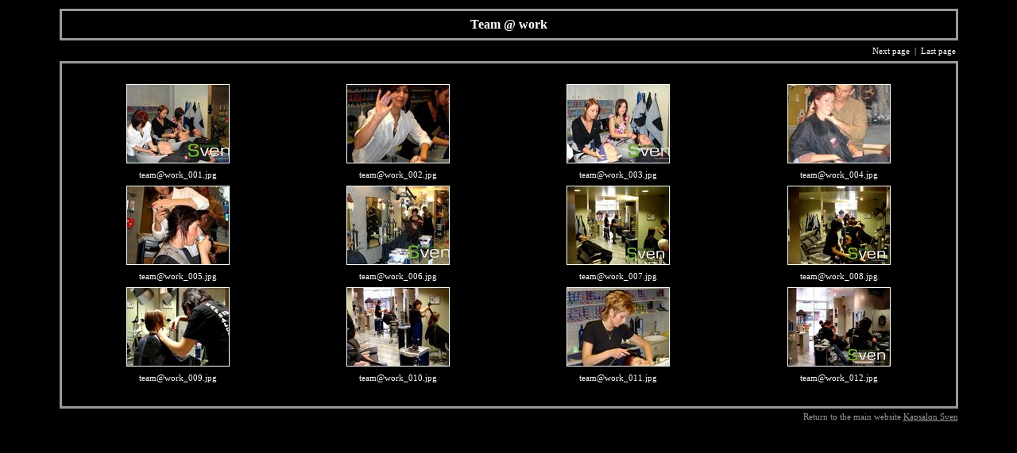

--- FILE ---
content_type: text/html
request_url: https://kapsalonsven.be/album_files/team/index.html
body_size: 1130
content:
<!DOCTYPE HTML PUBLIC "-//W3C//DTD HTML 4.01 Transitional//EN" "http://www.w3.org/TR/html4/loose.dtd">
<html>
<head>
<title>Team @ work</title>
<meta name="generator" content="Easy Website Photo Gallery 1.1.0.0 (http://www.webgallerysoftware.com)">


<style type="text/css">
body
{
    background-color: Black;
	font-family: Tahoma;
	font-size: 11px;
    color: White;
}
td.td_thumbnail_title
{
    border: 4px solid Black;
}
td.td_thumbnail_image
{
}
img.img_thumbnail_image
{
    border: 0px none;
}
table.thumbs_table
{
    border: 4px solid Black;
    width: 100%;
    background-color: Black;
}
table.outer_border
{
    width: 100%;
    background-color: Black;
    border: 3px solid #999999;
}
.ewpg_link_text
{
    color: #999999;
}
a.ewpg_link
{
    color: #999999;
    text-decoration: none;
}
a:hover.ewpg_link
{
    color: #FFFFFF;
    text-decoration: underline;
}
td.navigator-left
{
    width: 140px;
    border: 0px none;
	padding: 5 0 5 0;
	text-align: left;
}
td.navigator-right
{
    width: 140px;
    border: 0px none;
	padding: 5 0 5 0;
	text-align: right;
}
a.navigator
{
	background-color: Black;
    color: White;
    text-decoration: none;
}
a:hover.navigator
{
	background-color: White;
    color: Black;
    text-decoration: none;
}
</style>
</head>

<body>
<center>
<table width="90%">
	<tr>
		<td>
			<table class="outer_border">
				<tr>
           			<td style="text-align: center; border: 5px solid Black;"><span style="font-family: Verdana; font-size: 16px; color: White; font-weight: bold; ">Team @ work</span></td>
	            </tr>
            </table>
		</td>
	</tr>

	<tr>
		<td>
			<table style="width: 100%; border: 0px none;">
<tr>
<td class="navigator-left">
</td>
<td align="center"></td>
<td class="navigator-right">
<a class="navigator" href="index000.html">Next page</a>
&nbsp;| &nbsp;<a class="navigator" href="index000.html">Last page</a>
</td>
</tr>
</table>

		</td>
	</tr>

	<tr>
		<td>
			<table class="outer_border">
				<tr>
					<td align="center">
						
						<br />
					</td>
				</tr>
				<tr>
					<td>
						<table class="thumbs_table">
							<tr id="thumbsrow1">
<td align="center" valign="middle" class="td_thumbnail_image">
<a href="imgpages/image000.html"><img src="thumbs/tn_team@work_001.jpg" class="img_thumbnail_image" alt="" id="thumbnail0" /></a></td>
<td align="center" valign="middle" class="td_thumbnail_image">
<a href="imgpages/image001.html"><img src="thumbs/tn_team@work_002.jpg" class="img_thumbnail_image" alt="" id="thumbnail1" /></a></td>
<td align="center" valign="middle" class="td_thumbnail_image">
<a href="imgpages/image002.html"><img src="thumbs/tn_team@work_003.jpg" class="img_thumbnail_image" alt="" id="thumbnail2" /></a></td>
<td align="center" valign="middle" class="td_thumbnail_image">
<a href="imgpages/image003.html"><img src="thumbs/tn_team@work_004.jpg" class="img_thumbnail_image" alt="" id="thumbnail3" /></a></td>
</tr>
<tr>
<td align="center" valign="middle" class="td_thumbnail_title">
<span style="font-family: Tahoma; font-size: 11px; color: White; ">team@work_001.jpg</span></td>
<td align="center" valign="middle" class="td_thumbnail_title">
<span style="font-family: Tahoma; font-size: 11px; color: White; ">team@work_002.jpg</span></td>
<td align="center" valign="middle" class="td_thumbnail_title">
<span style="font-family: Tahoma; font-size: 11px; color: White; ">team@work_003.jpg</span></td>
<td align="center" valign="middle" class="td_thumbnail_title">
<span style="font-family: Tahoma; font-size: 11px; color: White; ">team@work_004.jpg</span></td>
</tr>
<tr id="thumbsrow2">
<td align="center" valign="middle" class="td_thumbnail_image">
<a href="imgpages/image004.html"><img src="thumbs/tn_team@work_005.jpg" class="img_thumbnail_image" alt="" id="thumbnail4" /></a></td>
<td align="center" valign="middle" class="td_thumbnail_image">
<a href="imgpages/image005.html"><img src="thumbs/tn_team@work_006.jpg" class="img_thumbnail_image" alt="" id="thumbnail5" /></a></td>
<td align="center" valign="middle" class="td_thumbnail_image">
<a href="imgpages/image006.html"><img src="thumbs/tn_team@work_007.jpg" class="img_thumbnail_image" alt="" id="thumbnail6" /></a></td>
<td align="center" valign="middle" class="td_thumbnail_image">
<a href="imgpages/image007.html"><img src="thumbs/tn_team@work_008.jpg" class="img_thumbnail_image" alt="" id="thumbnail7" /></a></td>
</tr>
<tr>
<td align="center" valign="middle" class="td_thumbnail_title">
<span style="font-family: Tahoma; font-size: 11px; color: White; ">team@work_005.jpg</span></td>
<td align="center" valign="middle" class="td_thumbnail_title">
<span style="font-family: Tahoma; font-size: 11px; color: White; ">team@work_006.jpg</span></td>
<td align="center" valign="middle" class="td_thumbnail_title">
<span style="font-family: Tahoma; font-size: 11px; color: White; ">team@work_007.jpg</span></td>
<td align="center" valign="middle" class="td_thumbnail_title">
<span style="font-family: Tahoma; font-size: 11px; color: White; ">team@work_008.jpg</span></td>
</tr>
<tr id="thumbsrow3">
<td align="center" valign="middle" class="td_thumbnail_image">
<a href="imgpages/image008.html"><img src="thumbs/tn_team@work_009.jpg" class="img_thumbnail_image" alt="" id="thumbnail8" /></a></td>
<td align="center" valign="middle" class="td_thumbnail_image">
<a href="imgpages/image009.html"><img src="thumbs/tn_team@work_010.jpg" class="img_thumbnail_image" alt="" id="thumbnail9" /></a></td>
<td align="center" valign="middle" class="td_thumbnail_image">
<a href="imgpages/image010.html"><img src="thumbs/tn_team@work_011.jpg" class="img_thumbnail_image" alt="" id="thumbnail10" /></a></td>
<td align="center" valign="middle" class="td_thumbnail_image">
<a href="imgpages/image011.html"><img src="thumbs/tn_team@work_012.jpg" class="img_thumbnail_image" alt="" id="thumbnail11" /></a></td>
</tr>
<tr>
<td align="center" valign="middle" class="td_thumbnail_title">
<span style="font-family: Tahoma; font-size: 11px; color: White; ">team@work_009.jpg</span></td>
<td align="center" valign="middle" class="td_thumbnail_title">
<span style="font-family: Tahoma; font-size: 11px; color: White; ">team@work_010.jpg</span></td>
<td align="center" valign="middle" class="td_thumbnail_title">
<span style="font-family: Tahoma; font-size: 11px; color: White; ">team@work_011.jpg</span></td>
<td align="center" valign="middle" class="td_thumbnail_title">
<span style="font-family: Tahoma; font-size: 11px; color: White; ">team@work_012.jpg</span></td>
</tr>

    					</table>
					</td>
				</tr>
				<tr>
					<td align="center">
						<br />
						
					</td>
				</tr>
			</table>
		</td>
	</tr>

	<tr>
		<td align="right">
                            <span class="ewpg_link_text">Return to the main website <a class="ewpg_link_text" href="http:www.kapsalonsven.be/galerij.html">Kapsalon Sven</a></span>
		</td>
	</tr>
</table>
</center>
</body>
</html>
